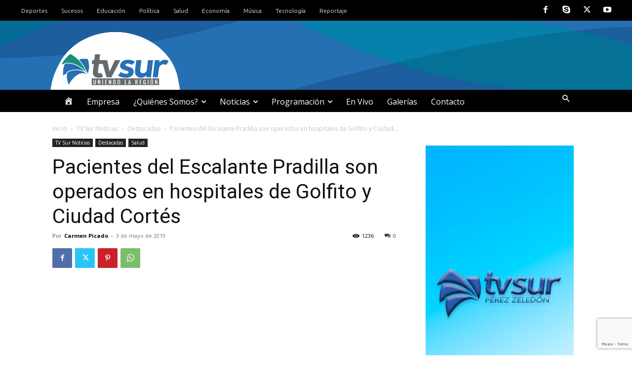

--- FILE ---
content_type: text/html; charset=utf-8
request_url: https://www.google.com/recaptcha/api2/anchor?ar=1&k=6Lfo1cYqAAAAABswyNMfgQ8AyNL3U8EdRUAGzanm&co=aHR0cHM6Ly93d3cudHZzdXIuY28uY3I6NDQz&hl=en&v=N67nZn4AqZkNcbeMu4prBgzg&size=invisible&anchor-ms=20000&execute-ms=30000&cb=z5klnxazz2pz
body_size: 49037
content:
<!DOCTYPE HTML><html dir="ltr" lang="en"><head><meta http-equiv="Content-Type" content="text/html; charset=UTF-8">
<meta http-equiv="X-UA-Compatible" content="IE=edge">
<title>reCAPTCHA</title>
<style type="text/css">
/* cyrillic-ext */
@font-face {
  font-family: 'Roboto';
  font-style: normal;
  font-weight: 400;
  font-stretch: 100%;
  src: url(//fonts.gstatic.com/s/roboto/v48/KFO7CnqEu92Fr1ME7kSn66aGLdTylUAMa3GUBHMdazTgWw.woff2) format('woff2');
  unicode-range: U+0460-052F, U+1C80-1C8A, U+20B4, U+2DE0-2DFF, U+A640-A69F, U+FE2E-FE2F;
}
/* cyrillic */
@font-face {
  font-family: 'Roboto';
  font-style: normal;
  font-weight: 400;
  font-stretch: 100%;
  src: url(//fonts.gstatic.com/s/roboto/v48/KFO7CnqEu92Fr1ME7kSn66aGLdTylUAMa3iUBHMdazTgWw.woff2) format('woff2');
  unicode-range: U+0301, U+0400-045F, U+0490-0491, U+04B0-04B1, U+2116;
}
/* greek-ext */
@font-face {
  font-family: 'Roboto';
  font-style: normal;
  font-weight: 400;
  font-stretch: 100%;
  src: url(//fonts.gstatic.com/s/roboto/v48/KFO7CnqEu92Fr1ME7kSn66aGLdTylUAMa3CUBHMdazTgWw.woff2) format('woff2');
  unicode-range: U+1F00-1FFF;
}
/* greek */
@font-face {
  font-family: 'Roboto';
  font-style: normal;
  font-weight: 400;
  font-stretch: 100%;
  src: url(//fonts.gstatic.com/s/roboto/v48/KFO7CnqEu92Fr1ME7kSn66aGLdTylUAMa3-UBHMdazTgWw.woff2) format('woff2');
  unicode-range: U+0370-0377, U+037A-037F, U+0384-038A, U+038C, U+038E-03A1, U+03A3-03FF;
}
/* math */
@font-face {
  font-family: 'Roboto';
  font-style: normal;
  font-weight: 400;
  font-stretch: 100%;
  src: url(//fonts.gstatic.com/s/roboto/v48/KFO7CnqEu92Fr1ME7kSn66aGLdTylUAMawCUBHMdazTgWw.woff2) format('woff2');
  unicode-range: U+0302-0303, U+0305, U+0307-0308, U+0310, U+0312, U+0315, U+031A, U+0326-0327, U+032C, U+032F-0330, U+0332-0333, U+0338, U+033A, U+0346, U+034D, U+0391-03A1, U+03A3-03A9, U+03B1-03C9, U+03D1, U+03D5-03D6, U+03F0-03F1, U+03F4-03F5, U+2016-2017, U+2034-2038, U+203C, U+2040, U+2043, U+2047, U+2050, U+2057, U+205F, U+2070-2071, U+2074-208E, U+2090-209C, U+20D0-20DC, U+20E1, U+20E5-20EF, U+2100-2112, U+2114-2115, U+2117-2121, U+2123-214F, U+2190, U+2192, U+2194-21AE, U+21B0-21E5, U+21F1-21F2, U+21F4-2211, U+2213-2214, U+2216-22FF, U+2308-230B, U+2310, U+2319, U+231C-2321, U+2336-237A, U+237C, U+2395, U+239B-23B7, U+23D0, U+23DC-23E1, U+2474-2475, U+25AF, U+25B3, U+25B7, U+25BD, U+25C1, U+25CA, U+25CC, U+25FB, U+266D-266F, U+27C0-27FF, U+2900-2AFF, U+2B0E-2B11, U+2B30-2B4C, U+2BFE, U+3030, U+FF5B, U+FF5D, U+1D400-1D7FF, U+1EE00-1EEFF;
}
/* symbols */
@font-face {
  font-family: 'Roboto';
  font-style: normal;
  font-weight: 400;
  font-stretch: 100%;
  src: url(//fonts.gstatic.com/s/roboto/v48/KFO7CnqEu92Fr1ME7kSn66aGLdTylUAMaxKUBHMdazTgWw.woff2) format('woff2');
  unicode-range: U+0001-000C, U+000E-001F, U+007F-009F, U+20DD-20E0, U+20E2-20E4, U+2150-218F, U+2190, U+2192, U+2194-2199, U+21AF, U+21E6-21F0, U+21F3, U+2218-2219, U+2299, U+22C4-22C6, U+2300-243F, U+2440-244A, U+2460-24FF, U+25A0-27BF, U+2800-28FF, U+2921-2922, U+2981, U+29BF, U+29EB, U+2B00-2BFF, U+4DC0-4DFF, U+FFF9-FFFB, U+10140-1018E, U+10190-1019C, U+101A0, U+101D0-101FD, U+102E0-102FB, U+10E60-10E7E, U+1D2C0-1D2D3, U+1D2E0-1D37F, U+1F000-1F0FF, U+1F100-1F1AD, U+1F1E6-1F1FF, U+1F30D-1F30F, U+1F315, U+1F31C, U+1F31E, U+1F320-1F32C, U+1F336, U+1F378, U+1F37D, U+1F382, U+1F393-1F39F, U+1F3A7-1F3A8, U+1F3AC-1F3AF, U+1F3C2, U+1F3C4-1F3C6, U+1F3CA-1F3CE, U+1F3D4-1F3E0, U+1F3ED, U+1F3F1-1F3F3, U+1F3F5-1F3F7, U+1F408, U+1F415, U+1F41F, U+1F426, U+1F43F, U+1F441-1F442, U+1F444, U+1F446-1F449, U+1F44C-1F44E, U+1F453, U+1F46A, U+1F47D, U+1F4A3, U+1F4B0, U+1F4B3, U+1F4B9, U+1F4BB, U+1F4BF, U+1F4C8-1F4CB, U+1F4D6, U+1F4DA, U+1F4DF, U+1F4E3-1F4E6, U+1F4EA-1F4ED, U+1F4F7, U+1F4F9-1F4FB, U+1F4FD-1F4FE, U+1F503, U+1F507-1F50B, U+1F50D, U+1F512-1F513, U+1F53E-1F54A, U+1F54F-1F5FA, U+1F610, U+1F650-1F67F, U+1F687, U+1F68D, U+1F691, U+1F694, U+1F698, U+1F6AD, U+1F6B2, U+1F6B9-1F6BA, U+1F6BC, U+1F6C6-1F6CF, U+1F6D3-1F6D7, U+1F6E0-1F6EA, U+1F6F0-1F6F3, U+1F6F7-1F6FC, U+1F700-1F7FF, U+1F800-1F80B, U+1F810-1F847, U+1F850-1F859, U+1F860-1F887, U+1F890-1F8AD, U+1F8B0-1F8BB, U+1F8C0-1F8C1, U+1F900-1F90B, U+1F93B, U+1F946, U+1F984, U+1F996, U+1F9E9, U+1FA00-1FA6F, U+1FA70-1FA7C, U+1FA80-1FA89, U+1FA8F-1FAC6, U+1FACE-1FADC, U+1FADF-1FAE9, U+1FAF0-1FAF8, U+1FB00-1FBFF;
}
/* vietnamese */
@font-face {
  font-family: 'Roboto';
  font-style: normal;
  font-weight: 400;
  font-stretch: 100%;
  src: url(//fonts.gstatic.com/s/roboto/v48/KFO7CnqEu92Fr1ME7kSn66aGLdTylUAMa3OUBHMdazTgWw.woff2) format('woff2');
  unicode-range: U+0102-0103, U+0110-0111, U+0128-0129, U+0168-0169, U+01A0-01A1, U+01AF-01B0, U+0300-0301, U+0303-0304, U+0308-0309, U+0323, U+0329, U+1EA0-1EF9, U+20AB;
}
/* latin-ext */
@font-face {
  font-family: 'Roboto';
  font-style: normal;
  font-weight: 400;
  font-stretch: 100%;
  src: url(//fonts.gstatic.com/s/roboto/v48/KFO7CnqEu92Fr1ME7kSn66aGLdTylUAMa3KUBHMdazTgWw.woff2) format('woff2');
  unicode-range: U+0100-02BA, U+02BD-02C5, U+02C7-02CC, U+02CE-02D7, U+02DD-02FF, U+0304, U+0308, U+0329, U+1D00-1DBF, U+1E00-1E9F, U+1EF2-1EFF, U+2020, U+20A0-20AB, U+20AD-20C0, U+2113, U+2C60-2C7F, U+A720-A7FF;
}
/* latin */
@font-face {
  font-family: 'Roboto';
  font-style: normal;
  font-weight: 400;
  font-stretch: 100%;
  src: url(//fonts.gstatic.com/s/roboto/v48/KFO7CnqEu92Fr1ME7kSn66aGLdTylUAMa3yUBHMdazQ.woff2) format('woff2');
  unicode-range: U+0000-00FF, U+0131, U+0152-0153, U+02BB-02BC, U+02C6, U+02DA, U+02DC, U+0304, U+0308, U+0329, U+2000-206F, U+20AC, U+2122, U+2191, U+2193, U+2212, U+2215, U+FEFF, U+FFFD;
}
/* cyrillic-ext */
@font-face {
  font-family: 'Roboto';
  font-style: normal;
  font-weight: 500;
  font-stretch: 100%;
  src: url(//fonts.gstatic.com/s/roboto/v48/KFO7CnqEu92Fr1ME7kSn66aGLdTylUAMa3GUBHMdazTgWw.woff2) format('woff2');
  unicode-range: U+0460-052F, U+1C80-1C8A, U+20B4, U+2DE0-2DFF, U+A640-A69F, U+FE2E-FE2F;
}
/* cyrillic */
@font-face {
  font-family: 'Roboto';
  font-style: normal;
  font-weight: 500;
  font-stretch: 100%;
  src: url(//fonts.gstatic.com/s/roboto/v48/KFO7CnqEu92Fr1ME7kSn66aGLdTylUAMa3iUBHMdazTgWw.woff2) format('woff2');
  unicode-range: U+0301, U+0400-045F, U+0490-0491, U+04B0-04B1, U+2116;
}
/* greek-ext */
@font-face {
  font-family: 'Roboto';
  font-style: normal;
  font-weight: 500;
  font-stretch: 100%;
  src: url(//fonts.gstatic.com/s/roboto/v48/KFO7CnqEu92Fr1ME7kSn66aGLdTylUAMa3CUBHMdazTgWw.woff2) format('woff2');
  unicode-range: U+1F00-1FFF;
}
/* greek */
@font-face {
  font-family: 'Roboto';
  font-style: normal;
  font-weight: 500;
  font-stretch: 100%;
  src: url(//fonts.gstatic.com/s/roboto/v48/KFO7CnqEu92Fr1ME7kSn66aGLdTylUAMa3-UBHMdazTgWw.woff2) format('woff2');
  unicode-range: U+0370-0377, U+037A-037F, U+0384-038A, U+038C, U+038E-03A1, U+03A3-03FF;
}
/* math */
@font-face {
  font-family: 'Roboto';
  font-style: normal;
  font-weight: 500;
  font-stretch: 100%;
  src: url(//fonts.gstatic.com/s/roboto/v48/KFO7CnqEu92Fr1ME7kSn66aGLdTylUAMawCUBHMdazTgWw.woff2) format('woff2');
  unicode-range: U+0302-0303, U+0305, U+0307-0308, U+0310, U+0312, U+0315, U+031A, U+0326-0327, U+032C, U+032F-0330, U+0332-0333, U+0338, U+033A, U+0346, U+034D, U+0391-03A1, U+03A3-03A9, U+03B1-03C9, U+03D1, U+03D5-03D6, U+03F0-03F1, U+03F4-03F5, U+2016-2017, U+2034-2038, U+203C, U+2040, U+2043, U+2047, U+2050, U+2057, U+205F, U+2070-2071, U+2074-208E, U+2090-209C, U+20D0-20DC, U+20E1, U+20E5-20EF, U+2100-2112, U+2114-2115, U+2117-2121, U+2123-214F, U+2190, U+2192, U+2194-21AE, U+21B0-21E5, U+21F1-21F2, U+21F4-2211, U+2213-2214, U+2216-22FF, U+2308-230B, U+2310, U+2319, U+231C-2321, U+2336-237A, U+237C, U+2395, U+239B-23B7, U+23D0, U+23DC-23E1, U+2474-2475, U+25AF, U+25B3, U+25B7, U+25BD, U+25C1, U+25CA, U+25CC, U+25FB, U+266D-266F, U+27C0-27FF, U+2900-2AFF, U+2B0E-2B11, U+2B30-2B4C, U+2BFE, U+3030, U+FF5B, U+FF5D, U+1D400-1D7FF, U+1EE00-1EEFF;
}
/* symbols */
@font-face {
  font-family: 'Roboto';
  font-style: normal;
  font-weight: 500;
  font-stretch: 100%;
  src: url(//fonts.gstatic.com/s/roboto/v48/KFO7CnqEu92Fr1ME7kSn66aGLdTylUAMaxKUBHMdazTgWw.woff2) format('woff2');
  unicode-range: U+0001-000C, U+000E-001F, U+007F-009F, U+20DD-20E0, U+20E2-20E4, U+2150-218F, U+2190, U+2192, U+2194-2199, U+21AF, U+21E6-21F0, U+21F3, U+2218-2219, U+2299, U+22C4-22C6, U+2300-243F, U+2440-244A, U+2460-24FF, U+25A0-27BF, U+2800-28FF, U+2921-2922, U+2981, U+29BF, U+29EB, U+2B00-2BFF, U+4DC0-4DFF, U+FFF9-FFFB, U+10140-1018E, U+10190-1019C, U+101A0, U+101D0-101FD, U+102E0-102FB, U+10E60-10E7E, U+1D2C0-1D2D3, U+1D2E0-1D37F, U+1F000-1F0FF, U+1F100-1F1AD, U+1F1E6-1F1FF, U+1F30D-1F30F, U+1F315, U+1F31C, U+1F31E, U+1F320-1F32C, U+1F336, U+1F378, U+1F37D, U+1F382, U+1F393-1F39F, U+1F3A7-1F3A8, U+1F3AC-1F3AF, U+1F3C2, U+1F3C4-1F3C6, U+1F3CA-1F3CE, U+1F3D4-1F3E0, U+1F3ED, U+1F3F1-1F3F3, U+1F3F5-1F3F7, U+1F408, U+1F415, U+1F41F, U+1F426, U+1F43F, U+1F441-1F442, U+1F444, U+1F446-1F449, U+1F44C-1F44E, U+1F453, U+1F46A, U+1F47D, U+1F4A3, U+1F4B0, U+1F4B3, U+1F4B9, U+1F4BB, U+1F4BF, U+1F4C8-1F4CB, U+1F4D6, U+1F4DA, U+1F4DF, U+1F4E3-1F4E6, U+1F4EA-1F4ED, U+1F4F7, U+1F4F9-1F4FB, U+1F4FD-1F4FE, U+1F503, U+1F507-1F50B, U+1F50D, U+1F512-1F513, U+1F53E-1F54A, U+1F54F-1F5FA, U+1F610, U+1F650-1F67F, U+1F687, U+1F68D, U+1F691, U+1F694, U+1F698, U+1F6AD, U+1F6B2, U+1F6B9-1F6BA, U+1F6BC, U+1F6C6-1F6CF, U+1F6D3-1F6D7, U+1F6E0-1F6EA, U+1F6F0-1F6F3, U+1F6F7-1F6FC, U+1F700-1F7FF, U+1F800-1F80B, U+1F810-1F847, U+1F850-1F859, U+1F860-1F887, U+1F890-1F8AD, U+1F8B0-1F8BB, U+1F8C0-1F8C1, U+1F900-1F90B, U+1F93B, U+1F946, U+1F984, U+1F996, U+1F9E9, U+1FA00-1FA6F, U+1FA70-1FA7C, U+1FA80-1FA89, U+1FA8F-1FAC6, U+1FACE-1FADC, U+1FADF-1FAE9, U+1FAF0-1FAF8, U+1FB00-1FBFF;
}
/* vietnamese */
@font-face {
  font-family: 'Roboto';
  font-style: normal;
  font-weight: 500;
  font-stretch: 100%;
  src: url(//fonts.gstatic.com/s/roboto/v48/KFO7CnqEu92Fr1ME7kSn66aGLdTylUAMa3OUBHMdazTgWw.woff2) format('woff2');
  unicode-range: U+0102-0103, U+0110-0111, U+0128-0129, U+0168-0169, U+01A0-01A1, U+01AF-01B0, U+0300-0301, U+0303-0304, U+0308-0309, U+0323, U+0329, U+1EA0-1EF9, U+20AB;
}
/* latin-ext */
@font-face {
  font-family: 'Roboto';
  font-style: normal;
  font-weight: 500;
  font-stretch: 100%;
  src: url(//fonts.gstatic.com/s/roboto/v48/KFO7CnqEu92Fr1ME7kSn66aGLdTylUAMa3KUBHMdazTgWw.woff2) format('woff2');
  unicode-range: U+0100-02BA, U+02BD-02C5, U+02C7-02CC, U+02CE-02D7, U+02DD-02FF, U+0304, U+0308, U+0329, U+1D00-1DBF, U+1E00-1E9F, U+1EF2-1EFF, U+2020, U+20A0-20AB, U+20AD-20C0, U+2113, U+2C60-2C7F, U+A720-A7FF;
}
/* latin */
@font-face {
  font-family: 'Roboto';
  font-style: normal;
  font-weight: 500;
  font-stretch: 100%;
  src: url(//fonts.gstatic.com/s/roboto/v48/KFO7CnqEu92Fr1ME7kSn66aGLdTylUAMa3yUBHMdazQ.woff2) format('woff2');
  unicode-range: U+0000-00FF, U+0131, U+0152-0153, U+02BB-02BC, U+02C6, U+02DA, U+02DC, U+0304, U+0308, U+0329, U+2000-206F, U+20AC, U+2122, U+2191, U+2193, U+2212, U+2215, U+FEFF, U+FFFD;
}
/* cyrillic-ext */
@font-face {
  font-family: 'Roboto';
  font-style: normal;
  font-weight: 900;
  font-stretch: 100%;
  src: url(//fonts.gstatic.com/s/roboto/v48/KFO7CnqEu92Fr1ME7kSn66aGLdTylUAMa3GUBHMdazTgWw.woff2) format('woff2');
  unicode-range: U+0460-052F, U+1C80-1C8A, U+20B4, U+2DE0-2DFF, U+A640-A69F, U+FE2E-FE2F;
}
/* cyrillic */
@font-face {
  font-family: 'Roboto';
  font-style: normal;
  font-weight: 900;
  font-stretch: 100%;
  src: url(//fonts.gstatic.com/s/roboto/v48/KFO7CnqEu92Fr1ME7kSn66aGLdTylUAMa3iUBHMdazTgWw.woff2) format('woff2');
  unicode-range: U+0301, U+0400-045F, U+0490-0491, U+04B0-04B1, U+2116;
}
/* greek-ext */
@font-face {
  font-family: 'Roboto';
  font-style: normal;
  font-weight: 900;
  font-stretch: 100%;
  src: url(//fonts.gstatic.com/s/roboto/v48/KFO7CnqEu92Fr1ME7kSn66aGLdTylUAMa3CUBHMdazTgWw.woff2) format('woff2');
  unicode-range: U+1F00-1FFF;
}
/* greek */
@font-face {
  font-family: 'Roboto';
  font-style: normal;
  font-weight: 900;
  font-stretch: 100%;
  src: url(//fonts.gstatic.com/s/roboto/v48/KFO7CnqEu92Fr1ME7kSn66aGLdTylUAMa3-UBHMdazTgWw.woff2) format('woff2');
  unicode-range: U+0370-0377, U+037A-037F, U+0384-038A, U+038C, U+038E-03A1, U+03A3-03FF;
}
/* math */
@font-face {
  font-family: 'Roboto';
  font-style: normal;
  font-weight: 900;
  font-stretch: 100%;
  src: url(//fonts.gstatic.com/s/roboto/v48/KFO7CnqEu92Fr1ME7kSn66aGLdTylUAMawCUBHMdazTgWw.woff2) format('woff2');
  unicode-range: U+0302-0303, U+0305, U+0307-0308, U+0310, U+0312, U+0315, U+031A, U+0326-0327, U+032C, U+032F-0330, U+0332-0333, U+0338, U+033A, U+0346, U+034D, U+0391-03A1, U+03A3-03A9, U+03B1-03C9, U+03D1, U+03D5-03D6, U+03F0-03F1, U+03F4-03F5, U+2016-2017, U+2034-2038, U+203C, U+2040, U+2043, U+2047, U+2050, U+2057, U+205F, U+2070-2071, U+2074-208E, U+2090-209C, U+20D0-20DC, U+20E1, U+20E5-20EF, U+2100-2112, U+2114-2115, U+2117-2121, U+2123-214F, U+2190, U+2192, U+2194-21AE, U+21B0-21E5, U+21F1-21F2, U+21F4-2211, U+2213-2214, U+2216-22FF, U+2308-230B, U+2310, U+2319, U+231C-2321, U+2336-237A, U+237C, U+2395, U+239B-23B7, U+23D0, U+23DC-23E1, U+2474-2475, U+25AF, U+25B3, U+25B7, U+25BD, U+25C1, U+25CA, U+25CC, U+25FB, U+266D-266F, U+27C0-27FF, U+2900-2AFF, U+2B0E-2B11, U+2B30-2B4C, U+2BFE, U+3030, U+FF5B, U+FF5D, U+1D400-1D7FF, U+1EE00-1EEFF;
}
/* symbols */
@font-face {
  font-family: 'Roboto';
  font-style: normal;
  font-weight: 900;
  font-stretch: 100%;
  src: url(//fonts.gstatic.com/s/roboto/v48/KFO7CnqEu92Fr1ME7kSn66aGLdTylUAMaxKUBHMdazTgWw.woff2) format('woff2');
  unicode-range: U+0001-000C, U+000E-001F, U+007F-009F, U+20DD-20E0, U+20E2-20E4, U+2150-218F, U+2190, U+2192, U+2194-2199, U+21AF, U+21E6-21F0, U+21F3, U+2218-2219, U+2299, U+22C4-22C6, U+2300-243F, U+2440-244A, U+2460-24FF, U+25A0-27BF, U+2800-28FF, U+2921-2922, U+2981, U+29BF, U+29EB, U+2B00-2BFF, U+4DC0-4DFF, U+FFF9-FFFB, U+10140-1018E, U+10190-1019C, U+101A0, U+101D0-101FD, U+102E0-102FB, U+10E60-10E7E, U+1D2C0-1D2D3, U+1D2E0-1D37F, U+1F000-1F0FF, U+1F100-1F1AD, U+1F1E6-1F1FF, U+1F30D-1F30F, U+1F315, U+1F31C, U+1F31E, U+1F320-1F32C, U+1F336, U+1F378, U+1F37D, U+1F382, U+1F393-1F39F, U+1F3A7-1F3A8, U+1F3AC-1F3AF, U+1F3C2, U+1F3C4-1F3C6, U+1F3CA-1F3CE, U+1F3D4-1F3E0, U+1F3ED, U+1F3F1-1F3F3, U+1F3F5-1F3F7, U+1F408, U+1F415, U+1F41F, U+1F426, U+1F43F, U+1F441-1F442, U+1F444, U+1F446-1F449, U+1F44C-1F44E, U+1F453, U+1F46A, U+1F47D, U+1F4A3, U+1F4B0, U+1F4B3, U+1F4B9, U+1F4BB, U+1F4BF, U+1F4C8-1F4CB, U+1F4D6, U+1F4DA, U+1F4DF, U+1F4E3-1F4E6, U+1F4EA-1F4ED, U+1F4F7, U+1F4F9-1F4FB, U+1F4FD-1F4FE, U+1F503, U+1F507-1F50B, U+1F50D, U+1F512-1F513, U+1F53E-1F54A, U+1F54F-1F5FA, U+1F610, U+1F650-1F67F, U+1F687, U+1F68D, U+1F691, U+1F694, U+1F698, U+1F6AD, U+1F6B2, U+1F6B9-1F6BA, U+1F6BC, U+1F6C6-1F6CF, U+1F6D3-1F6D7, U+1F6E0-1F6EA, U+1F6F0-1F6F3, U+1F6F7-1F6FC, U+1F700-1F7FF, U+1F800-1F80B, U+1F810-1F847, U+1F850-1F859, U+1F860-1F887, U+1F890-1F8AD, U+1F8B0-1F8BB, U+1F8C0-1F8C1, U+1F900-1F90B, U+1F93B, U+1F946, U+1F984, U+1F996, U+1F9E9, U+1FA00-1FA6F, U+1FA70-1FA7C, U+1FA80-1FA89, U+1FA8F-1FAC6, U+1FACE-1FADC, U+1FADF-1FAE9, U+1FAF0-1FAF8, U+1FB00-1FBFF;
}
/* vietnamese */
@font-face {
  font-family: 'Roboto';
  font-style: normal;
  font-weight: 900;
  font-stretch: 100%;
  src: url(//fonts.gstatic.com/s/roboto/v48/KFO7CnqEu92Fr1ME7kSn66aGLdTylUAMa3OUBHMdazTgWw.woff2) format('woff2');
  unicode-range: U+0102-0103, U+0110-0111, U+0128-0129, U+0168-0169, U+01A0-01A1, U+01AF-01B0, U+0300-0301, U+0303-0304, U+0308-0309, U+0323, U+0329, U+1EA0-1EF9, U+20AB;
}
/* latin-ext */
@font-face {
  font-family: 'Roboto';
  font-style: normal;
  font-weight: 900;
  font-stretch: 100%;
  src: url(//fonts.gstatic.com/s/roboto/v48/KFO7CnqEu92Fr1ME7kSn66aGLdTylUAMa3KUBHMdazTgWw.woff2) format('woff2');
  unicode-range: U+0100-02BA, U+02BD-02C5, U+02C7-02CC, U+02CE-02D7, U+02DD-02FF, U+0304, U+0308, U+0329, U+1D00-1DBF, U+1E00-1E9F, U+1EF2-1EFF, U+2020, U+20A0-20AB, U+20AD-20C0, U+2113, U+2C60-2C7F, U+A720-A7FF;
}
/* latin */
@font-face {
  font-family: 'Roboto';
  font-style: normal;
  font-weight: 900;
  font-stretch: 100%;
  src: url(//fonts.gstatic.com/s/roboto/v48/KFO7CnqEu92Fr1ME7kSn66aGLdTylUAMa3yUBHMdazQ.woff2) format('woff2');
  unicode-range: U+0000-00FF, U+0131, U+0152-0153, U+02BB-02BC, U+02C6, U+02DA, U+02DC, U+0304, U+0308, U+0329, U+2000-206F, U+20AC, U+2122, U+2191, U+2193, U+2212, U+2215, U+FEFF, U+FFFD;
}

</style>
<link rel="stylesheet" type="text/css" href="https://www.gstatic.com/recaptcha/releases/N67nZn4AqZkNcbeMu4prBgzg/styles__ltr.css">
<script nonce="zrh6isk9hlH46pSDdCqRJg" type="text/javascript">window['__recaptcha_api'] = 'https://www.google.com/recaptcha/api2/';</script>
<script type="text/javascript" src="https://www.gstatic.com/recaptcha/releases/N67nZn4AqZkNcbeMu4prBgzg/recaptcha__en.js" nonce="zrh6isk9hlH46pSDdCqRJg">
      
    </script></head>
<body><div id="rc-anchor-alert" class="rc-anchor-alert"></div>
<input type="hidden" id="recaptcha-token" value="[base64]">
<script type="text/javascript" nonce="zrh6isk9hlH46pSDdCqRJg">
      recaptcha.anchor.Main.init("[\x22ainput\x22,[\x22bgdata\x22,\x22\x22,\[base64]/[base64]/[base64]/bmV3IHJbeF0oY1swXSk6RT09Mj9uZXcgclt4XShjWzBdLGNbMV0pOkU9PTM/bmV3IHJbeF0oY1swXSxjWzFdLGNbMl0pOkU9PTQ/[base64]/[base64]/[base64]/[base64]/[base64]/[base64]/[base64]/[base64]\x22,\[base64]\\u003d\\u003d\x22,\[base64]/Cv8OLw7Yxw6zCosOyKi3DkCtcw7Jib8KFHW/DpS0oSEDDi8KkUUJAwqlOw5VjwqcEwot0TsKOMMOcw44nwoo6BcKIYsOFwrkew4XDp1pjwpJNwp3DpsKAw6DCnhp1w5DCqcObM8KCw6vCnsOXw7Y0bDctDMO3dsO/Jjc3wpQWLsOQwrHDvzEeGQ3CpMK2wrB1DcKAYlPDkMKuDEhFwphrw4jDs3DClll9CArCh8KYAcKawpUkehRwKwA+b8Kgw51LNsOrCcKZSwdUw67Dm8KhwpIYFELCoA/Cr8KjHCFxT8KaCRXCsWvCrWlTdSE5w4jCg8K5wpnCrX3DpMOlwrQSPcKxw4XChFjClMKvb8KZw487IsKDwr/[base64]/DgcOITA/CmXzDhcO5w67ClULCscK0wqZbwrVRwqk/[base64]/[base64]/DjMK/Cxkiw7s3C0zDisOqw5NNI8OfwpXDkWcbwo1tw4/CrmDDrX1Bw53DnAEUMUErLUlzU8KrwqMTwo4fVcOrwrAKwo1CYCHCr8Kjwp5hw6RgK8Obw4fDhnghwojDoHHDqjpMam1xwr0FRsK5X8KhwoQ8wqwuNcKjwq/Cp2vDmG7DtsONw4TDoMO+cD3CkDfDsgYvwp1Cw7AeaFF1w7PDrsK5HixGRsORwrd3PlB9woNKHjHCvVtXWcO/wqwvwqZDfcOsbsKTfRMpw7XCmipULSsfWsOgw4EVcsOBwpLChwIvw7rCh8Ksw4hjw5Q8wrPCoMOlw4bDjcOHSjHCpsKUwqkZw6JzwqgiwqQicMOKScK3wpJKwpJYIF7Ci0/ClcO8QMOiaEwkw61IPcOdbDrDuQEvacK6F8K7bsOSQ8Ouw77CqcOgw7HCtMO5KcKXdMKXw4bCj1BhwoXDtxrCtMOpTVvDn1wrG8KjBsOGwpPCti1SZcKrLcOnwrFnccOTWDYsWw/CqQglwonDi8KYw4ZawoInHlJJFh/Cs2rDgMKXw44KekZxwpjDqzfDr3Z9RyAtSMObwpJgDBdZJsOOw4XDk8OxbcKKw4drNksPJ8Ojw5sAPMKHw5rDpcO+JMOTAgBwwozDiF3DtcOJCQ7Cl8OqUkQEw6LDul/DrWvDvFUvwrFVwqI/w6lIwprCqijCrQXDtyJnw6swwrcCw6fDkMK1woXCucOGMnzDj8OQXRgvw6BzwphNwrF6w4AjD1tAw6HDgsOrw6PCu8KiwrVIXHNYwqh3bFfCk8OYwqHCgcKTwoo/w70uA0h2AAFjRXdzw7hiwrzCq8K7woLCiSbDmsKSw6PDs0ZPw7tEw7Jdwo3DvTXDh8Knw4TCssOCw7PClzsXdcKjWMKdw5d/acKZwpDDscO1FMOKZsK4w7XColcpw5VSw5fDpMKtA8OHLUrCt8OwwpBJw57DusOww7PDq1Aiw5/[base64]/CisO4OGtLw4Zua8KHw7Upw4xGX0sRwprDpBHDog7Co8ObGMKBDGjDnGlHV8KZw77DuMOXwq3CihdSO0TDhU3CiMOqw7vDlSPCoAfCscOaTgHDoGrDm0XDuj3DqVDDr8Obw68QS8OiT0nChixuGiPCrcK6w6M8wpksZcO6wq95wo/CvcOAwpEswrbDkMOew6nCt2TDljgCwrrDlA/DrwE6ZXtsIHwvw455B8O1w6Jvw4hrw4PDp1bDtVlyLhFBw7rCisOtAQt4woXDvcKNwpzCpcOdBA/Cn8KYVG/DujHCmHbDp8Ojw6vCnAZYwpNkfj1VKcKZBkzCll57VEzDu8OPw5DDiMKNdjTDtMOUw5YNBcKow73Cv8OKwrzCtsKRWsOFwotIw48VwqbDkMKOwrrDpsKbwovDtcKWwojDgEA9BxzCnMKLXsK9KBBawpd9wqbDh8KQw4fDiG/Ck8Kcwp/DuV9NLmgvA3rChGXDjcO2w4NOwoo+ScKxwqrCm8OSw6Mfw7tTw6IdwqpcwoRrCMOzIMK4UMKNecKUwoQQGsOHDcKJwpnCk3HCi8OTPC3CjcOEw68/wp1YdGFpeSXDrE5UwqLCh8OOSl4hwoHDgCzDqgIic8KQbXh7fRtEO8KscFZnMMO7D8OdWBzDksOSaSDDr8KPwpNfUQ/CvMKEwpzDhk7CrU3DoGp2w5vCmMKqMMOmSsK4YmnDm8KMa8KNwo/DgQ/CpykZwqTCtMK+wpjCg0vCm1rDg8OaGsOBHVR6asKaw5PCg8ODwqgZw5/DssO0dsOsw5hVwqgXWgrDjcKdw7Y8CyNwwodTNx3DqxnCiwHCvSl6wqcIWMKkw77Dnhx3w7xPJ3vCsjzCp8KFQBBxw5BQesKjwqJpBcKHwp5PPF/CnBfCvRZ9w6rDrcO9wrh/woZZBFjDq8O7w67CrigUwqjDjTnDvcOPfUp+w7IoH8OGw4IuDMOIYcKDYMKNwo/Cv8KpwosGEMKew5UWVCjCkTgeMUzDsR94WMKCEMOJYi8sw49awobDrcOTZ8Oxw4/[base64]/OnTDg0hsw4VKw6/Duiw6wrMVHG5icR7CkjI5WMKGKsKRwrUpb8K8wqLCh8KZwpl0JBjCvMOPw5LCiMKNBMO7HQ09bGE7w7ciw58HwrhMwr7Cu0LCu8K/[base64]/Do0HDswjCtDdqwp3DlcOIwqlbw7cmQcKqEWPCucKuO8Oqw5fDg0kEwo3DgsKhFjkwccODF0IbbcO5RWjChMKKw7nDkDh+JRldw4/CusO5wpdMw6zDsQnCthY8wq/CkC9Fw6wRcTgqdlrCjsKpw7HCpMKww7gCEyzCrBVDwpl2PcKRRsKTwqnCuFAlc2PClU7CsF0Ew6Y/w4XDiDxeWDxCKcKsw5Ndw6hWwq8Uw6bDkybCogfCqMKewrnDkDgybMK1wrfDlA49QMOOw6zDi8Kdw5nDgmTCi011cMOLCMKyf8Kpw7TDi8KeJRdpw6vCqsOFJW49HcOCFTvClTsqwrpXd2lETsOJU0XDvGPCkMOZC8OafFLCikUNdsKzeMKtw7fCsUdwIcOMwp/CsMK7w7rDiTNWw7x+OsOcw7sxO0/Diz1TIWxlw5wuwpAGa8O2KSZUT8KzcFbDqW0gQsO2w7k2w57Cl8OmbsKsw4DDrsK8w7UVJCjCmMKywpPCqm3Cmm4fwpdSw7Y2w5nCl1/CgsOeMMKfw4c0EsKTS8Kqwq9NRsOFw4d5wq3Di8O8wrLDrHHCqQVISMOVw5krPSjCmsK9GsKQfcKfTCkpclnCk8OhCjQlP8O8cMOiw7xKCHrDrFsTNzlyw5psw6E6X8OnccOXw77DiS/CmngtX3DDvR3Do8K+IMKoYgQFw7smex3Cok56w5srw6nDs8KVCEzCqRPDgMKFTMKKVMODw4oMcsO0CcKuU03DiCV5M8OXwrfCvQENw4fDn8KOd8K6esKdHSAZw5Qvw6tZw5gtGAE9aHbCoyLCuMOqLA1Gwo7DrsOmw7TDhR9Vw41qwo/DhTrDqhcowqnCo8OrCMOKJsKFwoJsTcKdwpETwpvChsO3aD0dQ8KpNsO4wpTDp0QUw60gwrrCiWfCnnlHVMO0w4YewoAuXnXDu8O6Sx7Du2ZLS8KAC1vDq3zCtWPDuDJJfsKsCsKuw6nDlsOjw5/[base64]/CnRHCh0DDvlMVFDTDjsK1wrhuE8KhNxrCh8OhIzdvw4jDmMKwwqzDg0HDqHRRw6MndMKmMcOhTj1PwrzCrATDgMOQBmLDjkt+wrHDmsKGwqwKOMOAfFbCisOrVjfDrXJrV8OCLcKcwo/ChMKrY8KGbcOEDWdHwrfClMKRwoTDgcKOO3nDosOTw7pJDMKtw5bDqMKqw5p0MiHCicKOSCwzUgfDvsOew5bClMKYG1IwUMOxFcOXwrstwp4FeifCsMKxw78ww43DiGfDs33DtcKyQsKtRBY8A8Ouwr17wrzCgR3DlMOoI8Obcj/Dt8KPQMKQw78gfhAWD0VsGMO7fHrCkMO0RMOzw5jDmMOBO8O9w7JEwqbCgcK/w4sWw4oFJcO3JgpBw7BOYMOGw69rwqwewrjDjMKgwozCoUrCvMKiSsKgHlxXWkR7FcORa8OjwoVxw6/DocKIw6DCjcKJw5TDhC9XXjUZEjdKV1l6w5bCpcOaE8OPezTCpEPDqsOqwrTCujbDucKuwpNZVRvCgilpwpQaDMOzw6AKwpt3N0HDrsKHUcOBw79FPgY9w6bCucOCRQ/CnMKmw7zDjU7Dv8KhBmZKwpJJw5oHc8OKwq5CZ1zCjQBbw7YDdsOfeHbCjgTCqirClkdFGsKTB8KNacOJCcOUccKBw4YNKUYsOj3Co8OdZy3CosKBw5jDowjCnMOnw6Z4ZQLDrzPCoFFhw5AVecKKS8Ovwr5qYW0cScOswo99IcKDZhzDgz7DqxU7P2s/fMOkwqh+YcKAwopKwrVjw7zCqU5vwr1QQy3DucOvcsKMXA7DpzIVIk7Dk0PDmsOnS8OtMmUoU33CpsOjwqfCs3zCuxISw7nCmH7CpMOKw43DhMOZD8O8w5XDpsK5Ew86JsKAw7HDt1trw67DolrCsMKeE1/Dp3F9UWwqw77DqGXDkcK9w4PDjD9aw5J7w6tTw7QlLWPCkzrDmcKXwpzCqcKjW8O5W0RnPS7DusKjRQ/[base64]/CsV3CuWrDuC8gwqgTA8Ksw5HDn8KSwq92e1PCm20bLWLDgMK9TcKyS2hYw5EpAMOUU8OMw4nCoMOzV1DDrMKPw5LCrDNfw6/DvMOILMOkDcOaDiDDt8ODQ8O2LDlYw41Nw6jCv8K/[base64]/Cn2NFwr7Dg8KYw4k1JcOdwpBYwrlRwrBGTwjCpMKuwq1MLcKIwo00e8KfwqV6wpLCoQpdEMKDwonChsOvw55ww7XDjwTDjHcsIjwfVG/DiMKkw6JDcQc3w7jDksKUw47CnWDDg8OeYGMzwpjDrWMjPMKQwqvDtcOpXsOUKcOBwo7Dk0F/PirClxzCscKOwqHCiGTDj8OXZBfCusK4w7wcBk/Cq2HDjBPDmjXDvHIIwrbDgEZIRDkHasKLTgY5VDrCtsKua2NMbsKbDMOpwosiw7FTcMKIZ30ewq7CssKjFxfDrcKJM8OhwrFVw6YJI38dwo/DqUrDpB43w5RZw5QVEMOdwqEVdifClsK0YnIWwoXCqsKrw67Ck8O1wozDhwjDhk3ClQzCuGLDtMKcYkLClH8ZAMK6w751w7HCtFjDicOQN2HCq0nDqsKvQsOrMcOYw5zCmQt9w4c4wqBDEcO1wqsIwqjDo0XCm8KQAXbCnj8EX8OdE3zChio9C01YZsKOwrLCuMO/w45+NHzCk8KpVGJNw7MHCEnDgGjCq8KnTsKkYcOSQsK7wqvDiwrDtQ3CsMKAw7plw4V0IsK7wqXCqBzDpxLDuU7DhhHDii7ChU/[base64]/ChV8wMMOMw4Nxw4bCuMKBw6rCkUpGNMO3QMK8e3gtVsOIw6Ibw7HCsC56w60Dw5J5w4XCuD9hekl2NsOQwpTDkw3DpsOCwpzCoHLDtlfDgBgvwrXDp2NAwq3DkmYPf8OZQRALNcKxBsK/BT3CrcKrO8Ogwq/Dv8ODFRFPwqp5KT0hw6FXw47DkMORw4DDtjLCvcKRw6NYFMO8RkTCm8OBXXhjwovCsHfCqsKtIcKDcmNeAQ/DpsO/[base64]/w70eLsOPw5fCtgJbLlwUwp4+Q3rDk3Rsw6PCvsK5wp0sw5vDicOPwojDqsKxE3PDlVjCmALDtMKFw7tDSMK+f8O4wqE4ITrCvEXCsX8OwpJTOijCu8KhwpvDl08IWzhDwpAYwrt0wr05IQ/CrBvCpFFKw7V8w6MpwpB0w57CuyjDr8Kswr/[base64]/wq9ZNUoVcMO8w4F6wp0bYyoIY8KBw65KZ3kaOB3CvWDCkDVaw7XDmU3DvcOuelZ2YMOpw7rDoSnDpgJ/MkfDrcOswrdLwqZIF8OlwoTDjsKPw7HDvsKZwqvCj8KbDMOnwpHCow/CqsKjwpcpUMO1PUt1w7/DiMKow6nCrDrDrFtUw7XDhlk5w6hkw73DgMO7ajXDg8ONw4Rww4TCjXM8AEnCiGPCr8Kdw4TCpcK1DcKZw4FyPMOkw5bCgcOubg7DkHfCkVQJwp3DlVzDp8O+DA8cIV3CicKBdsKwZl/CvyTCjcOHwqYhwq3ChTbDvk5Tw6HDs2bCvxbDm8OMUcKxwrfDn1czeGHDgkxOKMOlW8OgXnETBVTDnEwSblbClQ8Kw6ZswqPCj8O3dcOVwq3Cg8OBwrbCvns0A8OzX0/[base64]/Dnw00w4vDrDLDg8KMXcOhwp4+wpTCpcK4acO0eMKmwppjY3vCpxxpL8K/[base64]/Cp8OFUB4LesKvaRPDtjPCpjrDscOXB8OaLAjDhsOsRyTCq8KAAcORNxrDtlDDh1rDpQxob8Olwo56w7/Ck8Kkw4TCnnXDsU9tTyIJazNaWsOwFEF3wpLCqcKvUHwDW8OnPDhwwqvDrMOyw6Vqw4vCvSLDjCzCl8KrB2bCjnInFyx1FFA9w7kxw4/CiF7Cn8Olwq3ChFsUwobCgkEJw5fCuBt8AgLCuz3DucKJw4Bxwp/CnsOJwqTDuMKzwrEkYyYVfcOTBV5vw4rCvsOqaMOrHsOyR8Oqw4fCiHcSCcOqLsKrwq9owpzDvQ3DqA3DmsKdw4XCmDFNO8KQNB5wPCHDl8Obwrktw4TClcK1Ag3CqAo/FMOXw719w7cxwqo4woLDvMKBX2PDp8KowofCu07ClMKFfsONwrZiw5rDp3vCqsK7cMKbXnNpTcKHwonDohNIRcKwOMOTwoEmGsOtKEhiO8Oof8KGw5TDugofOH8dwqrDosKTbgHCtcOOw43CqRHDomnCki/Crgxpw5rDrsKqw4rCszYaF3ZewpJsOsKPwpMkwojDkyzDpTbDpVVnVB3CuMKww4LDpMOvSyXDhXLChkvDvC7Cl8OvZcKhBMOowrVPCsOfw5V/d8Kow7YbcMO1w65IYnhRb2rCkMORFBzChgnDkG/DsC/[base64]/[base64]/wqnDlcOyw5nDuTgPQTXCjMK2w54Nw7guGnvDmDbDh8OsIDDDjcKiwpfChMKYw77DtDMJeEclw4x9wozCksO+wo0HTsOowrbDrDlrwqjCl1PDmBHDs8KbwookwrYbOzd1wot0FsK/wpIvfV3CjhbCgEB8w5YFwqdHFmzDlzvDpMKNwrJNAcO+wpXCkcOJcB4Dw6t8SBckw5o6F8KKw7JewoF9wpQLd8KcNsKAw6Z5XBBaCWnCgBdCCWvDncKwA8OkP8OkL8KyPnQyw6AAaSnDoH7CisOvwp7DlcOBwq9lF3nDlMOkA3jDkzhGAH54YsKBOMK+ecKtwpDCjR/DmsOTw5nCpBoGGCdQw77DvsKqKMKzRMOjw5sfwqTDk8KMPsKdwp0/[base64]/P8OkQXFtw4nDnwFkw7TDvMKkDB7DjMK3wos+M17CrxB0w7cuw4fCm1QrfMKpY0c1w7cyDsKLwoMtwq9na8O1X8O3w5Z5IRXDjg3CssKXA8KDEsOJEMK2w4/CksKKwrU/w4HDnUMRw6/DrhHCs0Bhw4Q9CMKfKw/CgMOMwp7DjMK1S8KlTsOAPXJtw41EwoZUFsKLw4vDnDXDvSVeEMKDIcKlworDrMKvwp/[base64]/CtsKCwqsLw6gcBMKpWHBzwrnDhh3CuirDjF/DvnPCosKCKV95wqkAw5jCjBXCjMKow44Nwpc0FsOOwpXDtMKywq/CpRQpwobDrcOTEQAbwprCjShUNG9yw53CiXEVEUvCsw3CtFbCrsOtwoHDsG/Dl13DnsOEDkp2wpHDvsKVw4/DssOaC8K5wo0QRAHDsyM2wr7Dg3oCc8KxYsKVVzvCu8OTOsObeMKIwp1Ow7bDpwLCr8KNVMOhfMOlwqAXH8Ofw7ZRwrrCkMOES0ENXcKGw69IcMKgTmLDg8OhwphNZMOFw6HChwfDrCVgwqI2wodKbMKaXMKJIwfDvUNgasKMwrfCjMKZw4/[base64]/DtRPCpnHCnMOJDMK3wpB+wonDtcO9KcOCNT4NV8KsXBNsRcOlOcOPZcOxNcO8wqTDjnXCnMKqwoXCmTDDiHVGeBPCpDYyw5Fzw7E1wqnDnhvDpg/DhMOKGcOqwrcTwqvDtMK6w7XDmUh8PsKvE8Kpw5/CqMOfGEJjeHrDklIGwqXCp2xow4DDukzColEMw4UTNx/CpsOkwp1zw6TDhG9PJMKpOMONAMOheS9hMcKSLcO0w6xWBSPDtT3DiMKeXU4aPyNXw51CBcKHw5Bbw6zCt19vwrXDnADDmMOyw67CvAjDngLCkEV7wpvCtwIvR8OaA1LCoxTDisKpwogWLix4w6sTCMOOcMKKXWQILijCsGXCrsK1B8O/JsOhY2/DmMOtT8KAakTCm1bClsKMLsOCwrHDvTgITiowwp3DtMK/w4jDsMODw4PCn8K8egh1w6PDvGXDjMOowpYgRWTCgcOwTz5twrHDvcK/w6QJw4XCoD8Fw7YUwrVMbV/DrhZYwq/DkcKuTcKMw7ZuAjtgABPDn8KNMGTDscO6Wm4HwqLCgH5GwpTDm8OJSsOdw6LCqMO0WmAPL8OPwpJvQ8OtRl88NcOkw7zCkcOPw4fChsKKCsOBwr0GHsKEwpHCuAjDicOieU/DpyYDw6Fcwp/[base64]/bcKDwrAkSxZEbMKSwrfDqcKzw7dow6Eaw7jDgMKCRMOiwqQiSsKbwqwewq7Cr8OSw4xnXMKZLMOfQMOnw5hXw6dpw417wrDChS0zw4/CjsKFw5l3AsK+DhHCi8K8UHDCjHvDn8OFwpjDqzcNw4vCmcO9asO6YsOGwq4VXTlfw43DmsOTwrosZRjDrsKzw47DhjktwqPDscKmBg/DtMOBNRzCj8O7DDjCm3cVwpbCsgTDtzZzwr5vO8K9J2Uiwr7DmsK0w47DksOPw6HCtmYXAcOfw7PCkcKNaG8+w7bCtWZvw5jDsHNiw6HDnMOiKmrDrVXCqsKmfF95w4rDrsOlw5Y+w4rCvsO+wpJjw7/CqcKXMGNCbwNzL8Kmw7TDsmoyw7oqIX/[base64]/CjRVwNkrCjsKMQHfCjcKNwqkWw6HCpgjChUfCvF7CpVzCmsOGUsKzUMOBM8OrB8KwDngzw5oVwqtYWsOzeMO3WyQLwqzDtsKEwqzDt0g2w50CwpbDpsKxwrcoacOVw6TCpznCsUzDnMOiw7d1EcOWwqonwqvDqcK4wrHDvDrCrzIaDsOVwpp/c8KwFsKwUzZsWVFMw73DrcKmYUouT8OfwrZUw7clw44SIWEbGTssEsOTWsORwpnCj8KzwoHCqjjDosO/F8K0IcOlH8Kxw5XDusKTw6XCtx3CljkFKFJtZ1rDmcOEccOELMKMPMOkwo0jA1NfUzXCmgHCrHdVwoLDhXVZe8KNwrfDjsKUwpkrw7lXworDpcKvwp7DhsOVD8KewozDicO+woNYczrCncO1wqzCg8ORd3/DmcO/w4bDh8K0B1bDkw8jwqhXI8KjwqDCgjlFw6d9dcOsbmIBQ3BEwoXDlF40KMOKccKGH249YGtKN8O2wrTCvMK4fcKuJyovL2/CuygeL27CtsK/wqPDul7DlF/CqcOcwoTCpXvCmDbCpMKQSMKWZ8Odwo7Cl8ODLMKYZ8Ofw4LClQDCjUnCk3cww4nDl8OEMg1HwoLClQdVw4sow6UowoVUEn0fwqwJw49LeCVUWU/Dh2bDq8OQbSVNwp8LTi/Cl2gefMKWH8O0w5bCoijCmMKUwoTChcOhXsK2WH/Cuidmw5XDrE7Du8O8w6MzwpfDt8KTYAbDlzoZwpfDsw52Zx/DgsK0wp0Ow63DuwIEBMKdw74swpfDk8K4w6nDm3kSwo3Cj8Kewr9LwptdA8Ovw67Cp8K+JMOQFMKzwpPCuMK4w7RBwoTCk8KJw6F5dcKwV8O0KMOAw63CmkPCnMOhEyPDkQ3Cv1EUw5zCkcKpA8Oxwq4+wogsP1sXw40+CsKBw5YuO2t1wpAvwrnCkn/Ct8KVUEQ2w5/CtRpPOMOiwo/Dh8OFwqbClDrDscKCWmoYwoTDuUwgJcOSw5UdwoDCvcOVwr57w6dDw4DCt0ITMS7CrcONXSpKw5PDucK4DxAjw6zCmE3DkyIEGE3DrC0KZCfCozDDm2RUMjbCsMK8w7zChQzCpWoNWcOrw5wiK8Ojwogww73DhMOfMFN8wqPCq1rCrT/DolHCuzYBTsOVB8OrwrQVw4fDm05twqvCqcKIw4fCsSnDvVJPP0rCm8O5w7xYAEJIL8KYw6fDuWXDphlzQC3DuMKsw53CjMO2YsOcw7bCkS8rw7tre1sLGXTDgsOCdcKfw652w4HCpCrDgVTDh0dqf8KqF2sMNQJ7VcOAIMK4w6/[base64]/DtsOpwq/[base64]/[base64]/w79rfSXCncKFwoMMwqAidMOPWsKtOTpvCcO9w4Z2wpdJwprCgcOwXcKOMETDmMOPB8KUwpPCiB59w7bDsHzCpxjCmcOIw5/DrcORwq8aw7MvJQ0awqkDcAF7wpfDncOPLsK3w7PCosKawpoCEsKOPA5Dw4k3K8Kgw48ewpRTWMK5w6lfw7gYworCpMK8GgDDmCzChMOUw7/DjnBrHcO6w5PDqzQJPDLDmXcxw6gjFsOXw6JVGE/DjMK7dDxlw4M+T8Orw5fDh8K1UcKsDsKAw7XDpcKGZFRUwqoyesKQTMO4woTDiDLClcOOw5bDsic0c8OcCjHCjCUew59EeSxTwpjCg3Ycw67Co8OSwpI0QsKawo/DnsK0NsO6woLDr8O1wp3CrxHCul5kRlDDrMKGB2NxwqTDv8K5wqJEwrfDhMOkw7fCgnIRD0c+wr1nwoHCqSB7wpc2w7FVw73Ci8ONAcKOLcO7w4/CkcODworDvk9Yw4vDk8OLQQlfEsKZN2fDoh3Djw7CvsKgaMKtw6HDo8O0f2/[base64]/dnl/w49QwqxYwqIiwrBiw5PDg3giIMOUwohSw7JyJW8NwrvDgDPDj8KjwqzClwjDlsOUw4PDiMO+dV51JlR6OmkrEMOdwo7Ch8Oow7Q3cQU4RMORwpB7N2PDjn0ZeWjDpHp2dU5zw5rDm8KhUm9+w6o1woR9w6nCjULDh8ODBFrDlsOmw6JnwpMYwqMGw7/CuSR+E8KxTMKBwr9Rw7U6AsOaTwghI2bCjT3DqsOUwpvDtn1Dw4nCqXzDncOGB3DCjcOmCMKkw5EEC37Dun41EGHDisKhXcOCwrh6wpl9BwlAwozDocKjIMOew5taw5rDt8K8WsOmCwBowrZ/MsKjwq3DmhbCisOyR8OwfULDqEFAIsOowo0gw6TChMO3M38fLV5ewqtbw6ogCMK+w5kXw5LDqU5YwobDjlJkwozCmxBbTcO4wqbDlMKqwr/CoicOJ3TCjMKbSW9KIcKJPyfChEbCucOsbnzCqwU3HHfDlxfClcOdwr7DvcODA2vClj4uwo7DuHoHwqzCv8KGwqtnwrnDpXVYQwzDrcO5w6dFMcOCwqjDoAjDpMOEV0zCrkp0wo7Co8K5woMJwqIbCcKzIE11WsKuwosBfsOHYMOxwoLCr8O0w5fDmhpJNMKhd8K/UDXCikprwokrwqYEeMOxwpDCnirCi3pSbcKDVsOyw6ZLBnMcPiUMfcKhwoPCkgHDlMKrwo3CrgUpAyMbaRggw7sgw6TDpVdzw47DgTjCtQ/DhcO8BcOcOsKfwqNZTwnDq8KLL3jDsMObwoPDki7Ds30KwrbDpgMTwprDhDTDi8OJw5Bow47DksO4w65+woQTwodEwrQvOcOsV8OTYXLCosKjI15TecKnw5lxw6XDqXjDrQYpw6XDvMO8wpo9XsKXE33CrsOWK8ONBiXCiF/CpcKMSSw2WgnDkcOAZUzCn8OCwoHDjwzCoSjDuMKcwq53Cz4RO8OGUk9Uw787w75xcsKfw70Gel3Dm8Kaw7fDnMKSPcO5w55WUjzDllHCgcKAEcOzw5TDscKLwpHCnMO6wp/[base64]/CpXzDvMOEfiJebcODwofDg0jDqEXDo8KVwrvCgMOKwooXw5csXH/[base64]/ZsKLHC3DulnCgMKmw4HDisOhZsOZw4VTw73DisOIEh/Cv8O1f8OJTmVwV8OzVXTCgxtDw5LDowPCiU/CmDrCh2XDjkZNwrvDhEjCicKlYDVMLsK3w4MYw6Bnw4fClQIgw7VlNMK+WzLChMKfNsOxY2jCpyjDliYBHxIKAcOMBMO5w5Uew6BlMsONwqPDplcpOVDDmsKawoFEI8OVOW3DvMOLwpTCt8KEwq0DwqN/RlFrI3XCtSbCnk7DjlfCiMKPRcOfUsKlO3fDoMKQV3nCmiteUnjCosOJDsO4w4YGMHR8UMOhR8Oqwpo4BMOCw6TDsEhwBxHCkUJNwo5OwofCtXrDkHViwrdnwqjCvX7ClcO8a8KIw77DlSJwwr/CrVZCY8O+L3o1wqoJw5Ajw7ZkwpxXQ8OuIMOVdMOIXsOvKMOFwrXDt0rCuEnCi8KBwqTDisKKdzrDvB4Yw4nCncOXwrPDlMK0HCZjwo9YwrLDgwIjGMOjw6PChg4dwrdTw7ZpfcOKwr7Dtz89ZnBsAsKtIsOgwqEYHcO9WXfDvMK7O8OXMcOwwrcVEMObUcKuw5hjTR/ChQXChxMiw6l/[base64]/Du8Ozw6Utw4bDuRXCq8OKQsOcKsOiXcKXfBtQw5QWM8OHLHbDn8OBexnCkWHDhzgiRcOGwqkxwpNMwqEIw5djwrp/w59fc1UawptJw4RQWkLDmMK/FcKEXcKGOMKFYsO0T0HDpggSw5wXfyPDm8ONN2cuG8KwBG3CisOlNsO/wq3DgMKNfiHDs8O7DjXCi8KOw77CosOXw7UtQcKjw7U9GlnDmhnCr33DucKWXsK8fMOeZxIEwoDDtCAuw5LCpDZ7YMOqw7RoGkgiwqfDqMOECMOpMS8ULCnClcK+wotpw7rDjzXClXrCs1jCpGpbw7/DjMOfw4FxEcOwwr/[base64]/cMKfw6nDu8Onw7MbWnPDjH/DjcOPcU3DhixaTMKUPk3DncOYXcOyN8Oswo5iDsOpwpvCiMKNwobDsQJxcw/DswNKw5J1wopaHcKiwr7DtMKgw4IEwpfCizsAwpnChcO+wpzCrmYAwotGw4RIFcK+w7nCki7ClALChsOCWcKxw7TDo8K4VsOOwq7ChMOjwro9w7hJS03Ds8KLFyVww5HCgsOIwoHDiMKBwodLwp/DnMOZwqMrw53DpsKywpzCpcOXKBwaSSnDpcKcNsK6QQPDsC00MGHCiQs2w5zCrQ3CssOGwoQ8wpsVZGNccsK/wpQBO1pswobCjRwDw5bDrcO5dAdzwoR9w73DgcORPsOMw6zDlG0pw5/Dn8K9IiPCiMK6w4LCqDIMen0pw5YoMMOPdiXCvXvDt8K4dsOZXMOIw7/[base64]/[base64]/Dv1wvwp/[base64]/[base64]/wq11AXPCusOuw5PDrcOQwowSNALDtR4YA8OsSMOZw7AVwqjCiMORO8OywpPDqnvDuUrCiWDCgWLDrsKhG3/DhjRpB13CmcOPworDrcKkw6XCuMOuwoLDgjtFYmZtwqvDrjFITG1YFFUxesO0wpXClBMkw6jDhS9Hwr1YDsK1GsO1wqfCkcOiQC/DjcKWI34+wrbDucOHYyMzwoVcTcOswp3Dn8OCwpUXw6taw6/CmcKzGsOKKUw7NcOmwpgkwrbCq8KAZ8OUwp/DmHXDtMKTZsKmUMO+w5d1w4bDrRBEw4vDjMOmwobDj0PCjsOWZsKoKmhXMR0mZhNPw6BaX8K9DcOGw5XDu8Oqw43DvjfDhcOtCjXChAHCiMOewro3Jhc/w75jw55vwo7CpsObw4rDtMKkZsOLCnA7w7EPwphewpAVw4HDrMOVbDHCj8K0eHvCoQrDrSLDscOAwqHCssOrX8KsRcO+w4UuF8OkA8KYw4ELWWPDoU7DjMO8w5/Dpl0cfcKHw70ZUGETTiEBw4nCrxLCij83LHjDpFLDhcKMw7TDnMKMw77Ck2N2w57DjQLCs8OIw7/[base64]/CMKOaGLCuMKzfBoZYcOYw43DncOZKG90woTDhjzChcK0wp/[base64]/[base64]/ScODB0/DpyrDnFknwrfDhlZNwphvwrvCkDjCjS1+UFXDj8ONR0bDrVsew4/[base64]/CuwJQwqTDlsOFMsK1WXzCh8Kuw5YEMMO6wrLDrgwuw7QpF8ODEcOYw6bDgcKFacKcwpUDAcOrNMOXC1VywovDqzLDlTvDvB/[base64]/DicKTwot1UwzCr09ZMsKxw6PCqjjDvkfCrMK/XMKUwq4BFMKhGHJ1w6hwIMOWKhNGwqDDv2o7W2hHwq3Do208wo4Zwr8CXHJXScKHw51vw4VKccKbw59bEMK9GMKFGi/DgsO5XyBiw7vDnsOIXh0aGG/Cq8OHw604EwgwwokIwrTDscO8KMO6w7xowpTDgUXClMKLwoDDp8KiB8OtdcKgw6DDrsKlFcKzTMKSw7LDoDHDg37CoWpfEA/DgcOYwrnDt2/[base64]/DtMOMGy3DtsOewrMpw5JQwr4wwp9bQcK7dnZRLcK/[base64]/DvWIzSRVgZcKpwp7Clx5EUnoRworCjcKsW8OTwpzDgWDDi0rChMOzwo9EbWhFw6EEH8KlF8O2wo3Dpgk0f8OvwpsSMcK7w7PDrEzCti/Cp3tZeMOew5Ycwqt1woRjSH3CvMOARlkcSMKZDUV1wrgzRSnCqsKCwrBCS8ONwrpkwoPDrcKwwpsxwqbCgWPCg8O5wp4+wpLDi8KpwpZMwpMKcsK1IcKgOj59wr3DnsO/w5jDq0nDgDg3wovDmk06M8OGIkM0w7cvwqdQNTjDpWhGw4JswqfCrMK9wonCgTNKJsKrw5fCgMKNEMOuH8Ocw4YzwqbCj8OkZ8KWY8OKTcOHUGPCkD0QwqXCocKsw5TCmx/Cn8O7wrxkU1jCu3txw54ifXfCtjjDvsOnWV5RSsKJKsKCworDp0Agw5/CnzDDpDvDhsOewppycEXClcOqTBMiwpQKwooIw5/Co8KaWiBowpXCmsKSw5VEElnDnMO5w4jCrUdxw4PDrsKzI0VhUMONLcOCw6vDuCLDjsOiwr/CqMOWG8OyZsKWDcOPw6XDt0jDqmddwprCthV0BG5SwoAtNEgFwofDkVPDncKoJcOpWcOqYsOTwo/Cm8KMXsORwp/DucOLOcO8wq3DlcOeAmfDlzfDmCTClAhYKzgCw4zDhRXClsOxw7DCicOPwqZYJMKtw6U7GjpQw6pHw7wJw6fDqUY+w5XCjCkVQsKmwrbDtsOEdnzCssKhKMOqDsKcKjUia3HCgsKdUsKkwq5Cw6fDkCEVwrwvw7HCq8KBV00YbXUuw6LDsQnCk2DCvknDpMOVAsO/w4rDjzbClMK8ZAnDsThdw499ZcKMwrfDgcOrJsO0woXCuMKYL3XCjmfCuw/CmCjDrBsIw5QBb8OSbcKIw60MWsKZwrLCh8Kgw5ozKUvDoMOIH0xHCsKJZMOlc3vCh3TCrcKNw74daXDCtSNbwqUmOMO8cH1XwrrCisOxKMKPwpTCjwUdK8KjRk9BdMKsbxvDjsKBSirDl8KMw7RJQ8Kzw5XDlsOJEmgPUxnDhlw0ZsKHZRvCjsObwp/CkcOSCMKAwpxqP8KzdMOGcmUOWzbDjAYcw6VowpnDocOjI8OnNsO7e3R2ZjTCuyIrwonCqXPCqBpAU1o6w55kUMKyw45EARnCisOHOcKTTMOeK8KOSXsXXDDCplLDp8KcI8KvfcO7wrbCjU/Dl8OUWBA6U2rCmcKrIDhTPDc7A8K6wprDoE7Cl2bDtAgjw5Q7wr/DsV7DlnNEIsOsw5DCoRjDuMOBCG7DgD9Iw6vDpcO/wrY8wpkHVcO+wrrDocOxIjxcaTDDjwIWwpc8wqxbA8KKw7DDp8OLw6Qww7otAwc1R1rCpcKwJ1rDr8O9W8K6fQTCgcK3w6rDmsORccOhwpUcaSZEwqvCosOkWUzCh8OQworCjcOuwr4tP8KqRGcxKWRLDcOKfMK2MMO2ZTjCrk/Dn8Oiw6F2XCnDlsONw7DDtyBHZsODwrtwwrFgw5skwpTCmlAZRQvDsEvDpsOKT8OwwqFcwpLDgMOawrXDksOfIE5wXmHDhwV/w4jDq3IWfMOaRsKpw43ChMOXwoHDtcKnw6MPYcOnwp3Cl8KyVMOiw6cgWcOgw4PCicOsD8KdNj/DikHDlMOKwpUdUGhzJcKUwoDDpsKpwoh/w6t0wqMpwrNwwps9w6lsK8K1JkkmwqfCpsOHwpnCocKdQSkzwpLDhcOWw7pcYi/[base64]/Ct8O+w5ghwqdAw5jCp8OddAjDo0tRQWfCtC3CmRHCtjZAOx3Cr8ODKDlQwrHCqk/DjsOAA8KWMmdqfcOGTsKTw6TCun3CrcKRD8K1w5/ClMKKw41qD3TCicO4w4Z/w4bDhcOZPsOBWcOEwpHDs8OcwrkvaMOAV8KeX8OuwqMAwo9CRxtLBCvDlMO8CVnCvcOpwpZsw4fDvMOecT/DjnN7wpnCqCAyb1UnDMO4YsKbGTBgw7/DridUwq/ChnNBKsKAMCnClcOMw5UWwotPw4oJw4PDicOfwrrCv07CmxFGw7BracOhZkLDhsOOMMOBHA7DuycSwqnCknvCp8Oyw6TCp0RKGRfCn8KHw4N0asOUwrppwr/DngTCgDxcw4w7w6sCwq/[base64]/[base64]/w7J8woTDk15aw55AXn0dwpwDT8OQw6LCsAAYw6Fle8OuwovDnMKwwpXDpEYhV3ANBlnCgsK8eArDqxx9IcONJsOFw5ULw57DicKqG0VsZMKLc8OVYMK1w4cKwoHDpcOnMMKsccOSw5cofDFtw4UKwpJGXT8yMF/DucKgRETDhMOowoDCkTvDtsK9wqjDtxYPZkYow5fDk8K2OE8jw5JeGDMkOzjDkS0iwpbDssOCH0QbdG0Ow5PCsA/ChzzCtMKfw5bDnQdHw5hWw7AwA8OLw5TDsVNiwpsoOmtOwoEvNcOpKkzDlEAiwqwvw7jClwliHRMHwow8CMKNGUR/c8KPQ8KzZXRywrvCpsOvwrl4fzbDkmbDphfDiX8YGAzCrC/Dk8KHI8OGwooySzAXw5c6NgvChSFiXxgPKDp4BBocwrJJw5Rswo4HAMOnCcOvb2XCoT9PFQTDrsO4w4/DvcO0wrBXdcOQAk7Cn2fDgWZ/wq96ecOscQNswqcGwrjDuMOewr1LM202w4YQYVDDiMK8cysienFPTW5FYi1RwplRwo/DqCYXw4kAw6cVwrREw5YWw4Umwo8Pw5/[base64]/CiA/DpMK7O8OEw6/[base64]/[base64]/D20fw47DqRRBw7XDphIvPS7ClUvDnMKzQElxwrfCoMK0w7xww7PDkG7CmlnCgH3DulwIIA/CkMKxw4BKNcKpRh0GwqxEwqwrwqLDlFIvGMOnwpbDssKewqjCu8OkOMKpaMKaK8ORMsKTCMKAwo7CkMOjacOFPGlRwp/DrMKVAMKoY8OZTWLDnkrCpMK7w4vDg8OvZTRLw5fCrcO6woVlw4TCgcK+wrbDlsK/BErDlFfCiG/DvRjCg8O8KWLDsEscU8OGwpVKb8OlbsKlwos5w4/DjX3DrRk8w7HCmsOZw4kSAsK2Nz8NJsOKO0/CgSDChMOySToMVMKNWX0uwrlDeDTDoQwyDnvDosO/wqQ1Fj3Cq0jDmlfDnnhkw6Jvw7vCh8KgwrnDpcOyw7bDkVnDnMKrKWHDv8KufcKXwpUDP8KSbcOUw6kVw7UpAQDDlk7DoEI7KcKjXX3CizjDuSofMQctwr4fw6QXwr83w63Cv2PCicK/wrkVeMK1fnLCkDdUwoPCisKKA21NVMKmAcOrQm3DlMKyGCpcw5Q0JMKiVsKkJk9qNsOnwpTDtVppwpUswqTCjSXCmhXCkiVWa3bDu8Opwr/CrcOKY0vChMOscg83Pnclw4rDl8Kea8K3FwvCmsOuXyt5QygpwrgRfcKgwrvCmcKZwqNLR8OiGHYPwprDmgIEbMK1wp/[base64]/[base64]/CgMO/woZIw4fCuMOtJUHDoC3CvV7CmsOswq/DuRLDq0siw7s8LsOQWcOnw6rDlT7DogLDhRPDjA1XAEQrwpE0wpjChyE6RMOPCcOyw5ZrUzMXwrwxKXnDmQXCpMOWw7jDocKMwrFOwq18w5ZNVsOAwqk1woTCo8Kaw5Avw7HCpMOdesO8asKnJsOiMnMPw60ew7dfMsOdwqMCXwbChsKRb8KJagDCh8K/[base64]/ZiQUDsKPw4RbwqPDtMOrW8ORQsOhwozCvMKdJnQRwpnCvcOTNsKacsKiwqjCmMODw6d0SHEmY8OxXBN/P10Ow77CvsKtVHJpRlhxCsKLwqljwrFJw4k2wrsBw63CqEE0VcOYw6QHQcO0wpXDhxU+w4XDj2/CiMKqb1jCnMOvTRA8w6Vrw7VWw5Vff8KZYMOmOXXCtMOhHMKIWXE5dsKzw7UHw6BAbMOSOD5qw4TCr2sEP8KfFGPDikbDqMKpw7fCs1keUsKXT8O4FSTDicOKbyTDqw\\u003d\\u003d\x22],null,[\x22conf\x22,null,\x226Lfo1cYqAAAAABswyNMfgQ8AyNL3U8EdRUAGzanm\x22,0,null,null,null,1,[21,125,63,73,95,87,41,43,42,83,102,105,109,121],[7059694,864],0,null,null,null,null,0,null,0,null,700,1,null,0,\[base64]/76lBhmnigkZhAoZnOKMAhmv8xEZ\x22,0,0,null,null,1,null,0,0,null,null,null,0],\x22https://www.tvsur.co.cr:443\x22,null,[3,1,1],null,null,null,1,3600,[\x22https://www.google.com/intl/en/policies/privacy/\x22,\x22https://www.google.com/intl/en/policies/terms/\x22],\x22802Tg1gzppAa1f3y/roEMkumIGiZ0NdZq+ggzKOKw2Q\\u003d\x22,1,0,null,1,1769864608981,0,0,[206,241,99],null,[23,37],\x22RC-S21MroRsf9XaKg\x22,null,null,null,null,null,\x220dAFcWeA64lZM9XxcPzAGkkF_duXjGIZ0CkenF8c2WbcN4B78hJDp3b1PRPaNKxZNn2vdXi0uc6NUF74VcuQ7gzIPxsytPYiBGJQ\x22,1769947408792]");
    </script></body></html>